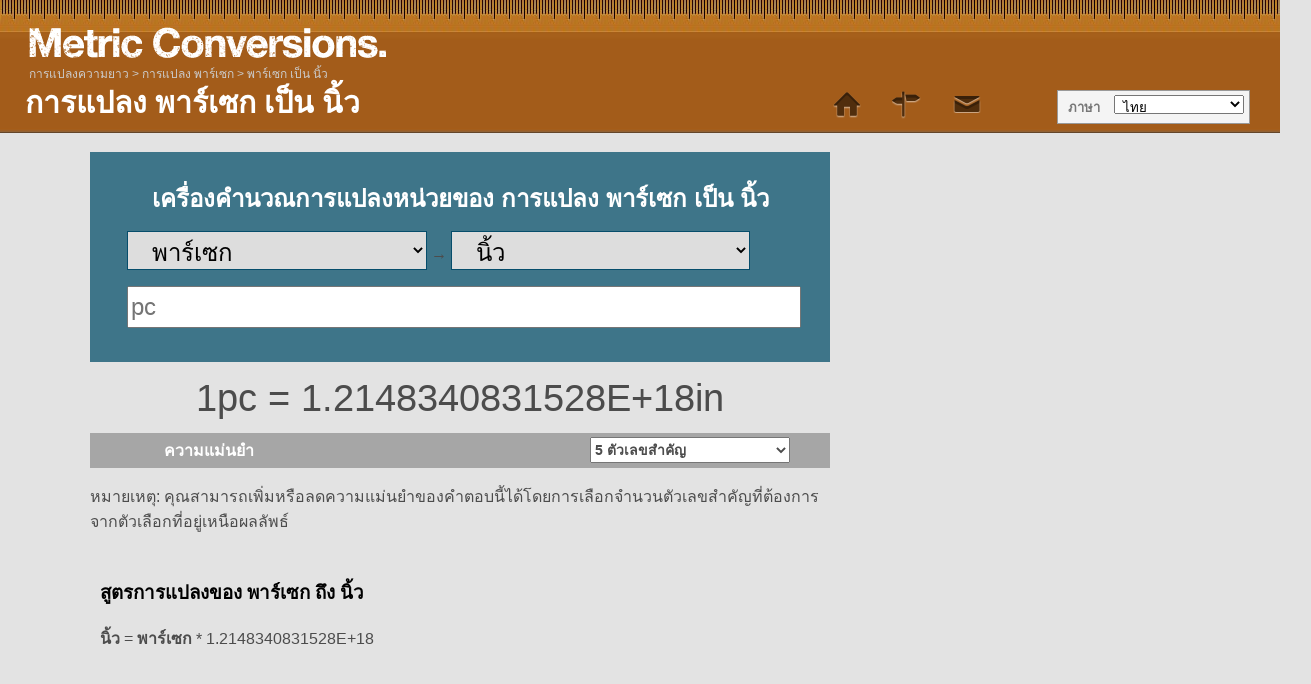

--- FILE ---
content_type: text/html; charset=UTF-8
request_url: https://www.metric-conversions.org/th/length/parsecs-to-inches.htm
body_size: 11356
content:
<!DOCTYPE html>
<html lang="th">
    <head>
        <meta charset="utf-8">
        <meta content="text/html; charset=utf-8" http-equiv="Content-Type" />        
        <title>การแปลง พาร์เซก เป็น นิ้ว</title>
        <meta content="เครื่องคำนวณการแปลง จาก พาร์เซก เป็น นิ้ว (pc เป็น in) สำหรับการแปลง หน่วยวัดความยาว พร้อมด้วยตารางและสูตรต่าง ๆ" name="Description" property="og:description" />
        <link rel="shortcut icon" type="image/ico" href="/favicon.ico" />
        <link href="/css/main250925.css" rel="stylesheet" type="text/css"/>
        <link rel='canonical' href='https://www.metric-conversions.org/th/length/parsecs-to-inches.htm' />        
        <meta name="viewport" content="user-scalable=no,width=device-width,initial-scale=1.0,maximum-scale=1.0;" />        
        <link rel="alternate" hreflang="en" href="https://www.metric-conversions.org/length/parsecs-to-inches.htm" />
        <link rel="alternate" hreflang="x-default" href="https://www.metric-conversions.org/length/parsecs-to-inches.htm" />
        <link rel="alternate" hreflang="es" href="https://www.metric-conversions.org/es/longitud/parsecs-a-pulgadas.htm" />
        <link rel="alternate" hreflang="fr" href="https://www.metric-conversions.org/fr/longueur/parsecs-en-pouces.htm" />
        <link rel="alternate" hreflang="de" href="https://www.metric-conversions.org/de/lange/parsek-in-zoll.htm" />
        <link rel="alternate" hreflang="pt" href="https://www.metric-conversions.org/pt/comprimento/parsecs-em-polegadas.htm" />
        <link rel="alternate" hreflang="it" href="https://www.metric-conversions.org/it/lunghezza/parsecs-a-pollici.htm" />
        <link rel="alternate" hreflang="nl" href="https://www.metric-conversions.org/nl/lengte/parsecs-naar-duimen.htm" />
        <link rel="alternate" hreflang="sv" href="https://www.metric-conversions.org/sv/langd/parsec-till-tum.htm" />
        <link rel="alternate" hreflang="th" href="https://www.metric-conversions.org/th/length/parsecs-to-inches.htm" />
                <script src="https://cmp.gatekeeperconsent.com/min.js" data-cfasync="false"></script>
        <script src="https://the.gatekeeperconsent.com/cmp.min.js" data-cfasync="false"></script>
        <script async src="//www.ezojs.com/ezoic/sa.min.js"></script>                
        <script>
                window.ezstandalone = window.ezstandalone || {};
                ezstandalone.cmd = ezstandalone.cmd || [];
        </script>                        
            </head>    
    <body>
        <header>         
            <h1>การแปลง พาร์เซก เป็น นิ้ว</h1>                                    
            <a href="/" title="Metric Conversion" hreflang="en"><div id="logo"></div></a>
            <nav id="topMenu">
                <a href='/th/' class='home' style="text-decoration:none"> </a> 
                <a href='/th/site-map.htm' class='sitemap'> </a> 
                <a href="/cdn-cgi/l/email-protection#87f0e2e5f4eef3e2c7eae2f3f5eee4aae4e8e9f1e2f5f4eee8e9f4a9e8f5e0" class='contact'></a> 
            </nav>   
            <aside id="language" aria-label="Language Selector">ภาษา
                <select onchange="window.location.href=this.value;">
                    <option value="#">&nbsp;ไทย</option>
                    <option value="/length/parsecs-to-inches.htm">&nbsp;English</option>
                    <option value="/es/longitud/parsecs-a-pulgadas.htm">&nbsp;Español</option>
                    <option value="/fr/longueur/parsecs-en-pouces.htm">&nbsp;Français</option>
                    <option value="/de/lange/parsek-in-zoll.htm">&nbsp;Deutsch</option>
                    <option value="/pt/comprimento/parsecs-em-polegadas.htm">&nbsp;Português</option>
                    <option value="/it/lunghezza/parsecs-a-pollici.htm">&nbsp;Italiano</option>
                    <option value="/nl/lengte/parsecs-naar-duimen.htm">&nbsp;Nederlands</option>
                    <option value="/ru/length/parsecs-to-inches.htm">&nbsp;русский</option>
                    <option value="/zh-hans/length/parsecs-to-inches.htm">&nbsp;中國（傳統）</option>
                    <option value="/zh-hant/length/parsecs-to-inches.htm">&nbsp;中國（簡體）</option>
                    <option value="/ja/length/parsecs-to-inches.htm">&nbsp;日本の</option>
                    <option value="/ko/length/parsecs-to-inches.htm">&nbsp;한국의</option>
                    <option value="/sv/langd/parsec-till-tum.htm">&nbsp;Svenska</option>
                    <option value="/no/lengde/parsecs-til-tommer.htm">&nbsp;Norsk</option>
                    <option value="/da/laengder/parsec-til-tommer.htm">&nbsp;Dansk</option>
                    <option value="/cs/delku/parsec-do-palec.htm">&nbsp;České</option>
                    <option value="/ca/longitud/parsec-a-polzades.htm">&nbsp;Català</option>
                    <option value="/el/length/parsecs-to-inches.htm">&nbsp;Έλληνες</option>
                    <option value="/pl/dlugosc/parseki-do-cale.htm">&nbsp;Polski</option>
                    <option value="/sl/dolzina/parsek-v-inc-palec.htm">&nbsp;Slovenščina</option>
                    <option value="/sk/vzdialenost/parsec-do-palec.htm">&nbsp;Slovenský</option>
                    <option value="/hu/hossz/parszek-to-huvelyk.htm">&nbsp;Magyar</option>
                    <option value="/bg/length/parsecs-to-inches.htm">&nbsp;български</option>
                    <option value="/pt-br/comprimento/parsecs-em-polegadas.htm">&nbsp;Português (Brasil)</option>
                    <option value="/fi/pituus/parallaksisekuntit-tuumat.htm">&nbsp;Suomi</option>
                    <option value="/sr-cyrl/length/parsecs-to-inches.htm">&nbsp;српски</option>
                    <option value="/lt/ilgis/parsekai-icoliai.htm">&nbsp;Lietuvių</option>
                    <option value="/hi/lnbaaii/paarseks-se-inc-ko.htm">&nbsp;हिंदी</option>
                    <option value="/hr/duljina/parseci-u-inci.htm">&nbsp;Hrvatski</option>
                    <option value="/be/dauzhynia/parseki-u-tsali.htm">&nbsp;беларускі</option>
                    <option value="/sq/gjatesi/parsek-ne-inc.htm">&nbsp;Shqiptar</option>
                    <option value="/uk/dovzhini/parsieki-v-diuimi.htm">&nbsp;український</option>
                    <option value="/ro/lungime/parseci-in-inch.htm">&nbsp;Român</option>
                    <option value="/et/pikkus/parsekit-to-toll.htm">&nbsp;Eesti</option>
                    <option value="/ms/panjang/parsecs-kepada-inci.htm">&nbsp;Melayu</option>
                    <option value="/mt/tul/parsecs-ghal-pulzieri.htm">&nbsp;Maltese</option>
                    <option value="/tl/haba/parsecs-to-pulgada.htm">&nbsp;Tagalog</option>
                    <option value="/id/panjang/parsecs-ke-inci.htm">&nbsp;Bahasa Indonesia</option>
                    <option value="/vi/chieu-dai/parsec-sang-inch.htm">&nbsp;tiếng Việt</option>
                    <option value="/tr/uzunluk/parsek-inc.htm">&nbsp;Türk</option>
                    <option value="/af/lengte/parsek-na-duime.htm">&nbsp;Afrikaans</option>
                    <option value="/sr-latn/duzina/parseci-u-inci.htm">&nbsp;Srpski</option>
                    <option value="/cy/hyd/parsecau-i-modfeddi.htm">&nbsp;Cymraeg</option>
                    <option value="/bn/dairghy/paarsek-theke-inyci.htm">&nbsp;বাঙালি</option>
                    <option value="/te/poddvu/paarseks-nunddi-angullaalu.htm">&nbsp;తెలుగు</option>
                    <option value="/gu/lnbaaii/prseks-thii-iinc.htm">&nbsp;ગુજરાતી</option>
                    <option value="/mk/dolzhina/parsiek-vo-inchi.htm">&nbsp;македонски</option>
                    <option value="/ka/length/parsecs-to-inches.htm">&nbsp;ქართული</option>
                    <option value="/hy/length/parsecs-to-inches.htm">&nbsp;հայերեն</option>
                    <option value="/az/uzunluq/parsek-duym.htm">&nbsp;Azərbaycan</option>
                    <option value="/bs/duljina/parsek-u-palci.htm">&nbsp;Bosanski</option>
                    <option value="/kk/length/parsecs-to-inches.htm">&nbsp;Қазақ</option>
                    <option value="/tk/length/parsecs-to-inches.htm">&nbsp;Türkmençe</option>
                    <option value="/ta/niillm/vaannn-viklai-alkumutl-angkulngkll.htm">&nbsp;தமிழ்</option>
                </select>                
            </aside>
                 
   

        <nav id="breadcrumb" aria-label="Breadcrumb" itemprop="breadcrumb">
             
                            
            <a href="/th/length-conversion.htm" class="">การแปลงความยาว</a> &gt;                                                     
                        
            <a href="/th/length/parsecs-conversion.htm" class="">การแปลง พาร์เซก</a> &gt;                                 
                <a href="" aria-current="page">พาร์เซก เป็น นิ้ว</a>
        </nav>
                       
    </header>  

                        <div class="main">
        <div class="smallcol"> 
            <div class="clear"></div> 
                            <div>
                    
                <section id="userConvert" style="height: 180px !important">
                    <h2 style="text-align: center;color: #fff;">เครื่องคำนวณการแปลงหน่วยของ การแปลง พาร์เซก เป็น นิ้ว</h2>            
                <form autocomplete="off" id="convertForm" style="height:40px">
                    <p>
                        <select name="unitFrom" id="unitFrom" class="searchField" onchange="javascript:window.location.href=document.getElementById('unitFrom').value">
                                                                                                                        <option value="/th/length/centimeters-to-inches.htm">เซนติเมตร</option>
                                                                                                                                                                                    <option value="/th/length/chains-to-inches.htm">เชน</option>
                                                                                                                                                                                    <option value="/th/length/decimeters-to-inches.htm">เดซิเมตร</option>
                                                                                                                                                                                    <option value="/th/length/feet-to-inches.htm">ฟุต</option>
                                                                                                                                                                                    <option value="/th/length/furlongs-to-inches.htm">เฟอร์ลอง</option>
                                                                                                                                                <option value="/th/length/inches-conversion.htm">นิ้ว</option>
                                                                                                                                                    <option value="/th/length/nautical-miles-to-inches-i.htm">ไมล์ทะเลนานาชาติ</option>
                                                                                                                                                                                    <option value="/th/length/kilometers-to-inches.htm">กิโลเมตร</option>
                                                                                                                                                                                    <option value="/th/length/leagues-to-inches.htm">ลีก</option>
                                                                                                                                                                                    <option value="/th/length/lightyears-to-inches.htm">ปีแสง</option>
                                                                                                                                                                                    <option value="/th/length/meters-to-inches.htm">เมตร</option>
                                                                                                                                                                                    <option value="/th/length/microinches-to-inches.htm">ไมโครนิ้ว</option>
                                                                                                                                                                                    <option value="/th/length/micrometers-to-inches.htm">ไมโครเมตร</option>
                                                                                                                                                                                    <option value="/th/length/microns-to-inches.htm">ไมครอน</option>
                                                                                                                                                                                    <option value="/th/length/miles-to-inches.htm">ไมล์</option>
                                                                                                                                                                                    <option value="/th/length/millimeters-to-inches.htm">มิลลิเมตร</option>
                                                                                                                                                                                    <option value="/th/length/nautical-miles-to-inches.htm">ไมล์ทะเล</option>
                                                                                                                                                                                    <option value="/th/length/parsecs-to-inches.htm" selected>พาร์เซก</option>
                                                                                                                                                                                    <option value="/th/length/uk-leagues-to-inches.htm">ลีก (สหราชอาณาจักร)</option>
                                                                                                                                                                                    <option value="/th/length/uk-nautical-leagues-to-inches.htm">ลีกทะเลอังกฤษ</option>
                                                                                                                                                                                    <option value="/th/length/uk-nautical-miles-to-inches.htm">ไมล์ทะเลอังกฤษ</option>
                                                                                                                                                                                    <option value="/th/length/us-leagues-to-inches.htm">ลีก (สหรัฐอเมริกา)</option>
                                                                                                                                                                                    <option value="/th/length/us-nautical-miles-to-inches.htm">ไมล์ทะเล (สหรัฐอเมริกา)</option>
                                                                                                                                                                                    <option value="/th/length/yards-to-inches.htm">หลา</option>
                                                                                                            </select>
                        &#8594;
                        <select name="unitTo" id="unitTo" class="searchField" onchange="javascript:window.location.href=document.getElementById('unitTo').value">
                                                                                                                        <option value="/th/length/parsecs-to-centimeters.htm">เซนติเมตร</option>
                                                                                                                                                                                    <option value="/th/length/parsecs-to-chains.htm">เชน</option>
                                                                                                                                                                                    <option value="/th/length/parsecs-to-decimeters.htm">เดซิเมตร</option>
                                                                                                                                                                                    <option value="/th/length/parsecs-to-feet.htm">ฟุต</option>
                                                                                                                                                                                    <option value="/th/length/parsecs-to-furlongs.htm">เฟอร์ลอง</option>
                                                                                                                                                                                    <option value="/th/length/parsecs-to-inches.htm" selected>นิ้ว</option>
                                                                                                                                                                                    <option value="/th/length/parsecs-to-nautical-miles-i.htm">ไมล์ทะเลนานาชาติ</option>
                                                                                                                                                                                    <option value="/th/length/parsecs-to-kilometers.htm">กิโลเมตร</option>
                                                                                                                                                                                    <option value="/th/length/parsecs-to-leagues.htm">ลีก</option>
                                                                                                                                                                                    <option value="/th/length/parsecs-to-lightyears.htm">ปีแสง</option>
                                                                                                                                                                                    <option value="/th/length/parsecs-to-meters.htm">เมตร</option>
                                                                                                                                                                                    <option value="/th/length/parsecs-to-microinches.htm">ไมโครนิ้ว</option>
                                                                                                                                                                                    <option value="/th/length/parsecs-to-micrometers.htm">ไมโครเมตร</option>
                                                                                                                                                                                    <option value="/th/length/parsecs-to-microns.htm">ไมครอน</option>
                                                                                                                                                                                    <option value="/th/length/parsecs-to-miles.htm">ไมล์</option>
                                                                                                                                                                                    <option value="/th/length/parsecs-to-millimeters.htm">มิลลิเมตร</option>
                                                                                                                                                                                    <option value="/th/length/parsecs-to-nautical-miles.htm">ไมล์ทะเล</option>
                                                                                                                                                                                                                                        <option value="/th/length/parsecs-to-uk-leagues.htm">ลีก (สหราชอาณาจักร)</option>
                                                                                                                                                                                    <option value="/th/length/parsecs-to-uk-nautical-leagues.htm">ลีกทะเลอังกฤษ</option>
                                                                                                                                                                                    <option value="/th/length/parsecs-to-uk-nautical-miles.htm">ไมล์ทะเลอังกฤษ</option>
                                                                                                                                                                                    <option value="/th/length/parsecs-to-us-leagues.htm">ลีก (สหรัฐอเมริกา)</option>
                                                                                                                                                                                    <option value="/th/length/parsecs-to-us-nautical-miles.htm">ไมล์ทะเล (สหรัฐอเมริกา)</option>
                                                                                                                                                                                    <option value="/th/length/parsecs-to-yards.htm">หลา</option>
                                                                                                            </select>                                 
                    </p>
                <input name="arg" id="arg" onkeyup="javascript:convert()" class="singleArg" inputmode="decimal" placeholder="pc" onblur="document.getElementById('appPromo').style.display = 'block';" type="number"/>    
                                    
            </form>		            
        </section>                      
        <section id="result" style="display:block">
            <p class="answer" id="answerFracDisplay"></p>        
                <p class="answer" id="answerDisplay">1pc = 1.2148340831528E+18in</p>        
                        <div class="control  "><label for="sigfig">ความแม่นยำ</label>
        <select id="sigfig" aria-label="Select the number of significant figures in your answer" class="controlOptions" onChange='convert()'>                    
    <option value="1">1 ตัวเลขสำคัญ</option>
    <option value="2">2 ตัวเลขสำคัญ</option>
    <option value="3">3 ตัวเลขสำคัญ</option>
    <option value="4">4 ตัวเลขสำคัญ</option>
    <option value="5" selected>5 ตัวเลขสำคัญ</option>
    <option value="6">6 ตัวเลขสำคัญ</option>
    <option value="7">7 ตัวเลขสำคัญ</option>
    <option value="8">8 ตัวเลขสำคัญ</option>			
</select>    </div>
            <p id="fractionNote" style="display:none">Note: Fractional results are rounded to the nearest 1/64. For a more accurate answer please select &quot;decimal&quot; from the options above the result.</p>
        <p id="decimalNote" style="display:block">หมายเหตุ: คุณสามารถเพิ่มหรือลดความแม่นยำของคำตอบนี้ได้โดยการเลือกจำนวนตัวเลขสำคัญที่ต้องการจากตัวเลือกที่อยู่เหนือผลลัพธ์</p>
        <p id="subnoteNote" style="display:none">Note: For a pure decimal result please select &quot;decimal&quot; from the options above the result.</p>        
    </section>     
  
        <script data-cfasync="false" src="/cdn-cgi/scripts/5c5dd728/cloudflare-static/email-decode.min.js"></script><script type="text/javascript">
            function getLocalItemAsInt(key) {
                const value = localStorage.getItem(key);
                const num = value !== null ? parseInt(value, 10) : 0;
                return isNaN(num) ? 0 : num;
            }

            if (!document.cookie.split('; ').includes("metric-premium=27560")) {
                if (getLocalItemAsInt("metric-premium-count") > 0) {
                    document.getElementById("adfree").style.display = "block";
                } else {
                    let rand = Math.floor(Math.random() * 100);
                    if (rand < 2) { 
                        document.getElementById("adfree").style.display = "block";
                    } else {
                        document.getElementById("helpmetric").style.display = "block";
                    }            
                }
            }
        </script>
        <section id="result2" style="display:block;background-color:#e3e3e3">
                <div id="showFormula" style="padding: 10px">
                                                <h3>สูตรการแปลงของ พาร์เซก ถึง นิ้ว</h3>
                                                
            <p><b>นิ้ว</b> = <b>พาร์เซก</b> * 1.2148340831528E+18</p>         
        </div>   
              
                    <div style="min-height:100px">                           
                <div id="ezoic-pub-ad-placeholder-113">
                    <script>
                        ezstandalone.cmd.push(function () {
                            ezstandalone.showAds(113);
                        });
                    </script>                
                </div>
            </div>          
                            <div id="showWorkingBox" class="infoBox" style="display:block">
                            <h3 id="calculationTitle">การคำนวณของ พาร์เซก ถึง นิ้ว</h3>
                            <p><b>นิ้ว</b> = <b>พาร์เซก</b> * 1.2148340831528E+18</p>    
                                            <p id="showWorking1"><b>นิ้ว</b> = 1 * 1.2148340831528E+18</p>
                <p id="showWorking2"><b>นิ้ว</b> = 1.2148340831528E+18</p>                    
                                        </div>
                </section>	   
    </div>
    <a href="/th/length/inches-to-parsecs.htm" class="underButton swapIcon bluebg ">นิ้ว เป็น พาร์เซก (สลับหน่วย)</a>	                                    <script type='text/javascript'>
    window.addEventListener('load', function() {
    const queryString = window.location.search;
    const urlParams = new URLSearchParams(queryString);
    if (urlParams.has('val')) {
        document.getElementById('arg').value = urlParams.get('val');
        convert();
    }
    if (urlParams.has('arg')) {
        document.getElementById('arg').value = urlParams.get('arg');
        convert();
    }    
});    
    function convert() {
        var arg= document.getElementById("arg").value;
        if (document.getElementById("arg").value == '') {
            arg= 0;
        }

        var question= arg + "pc";        
        var answer= arg * 1.2148340831528E+18;
        if (document.getElementById("sigfig").value) {
            answer= answer.toPrecision(document.getElementById("sigfig").value);
        } else {
            answer= answer.toPrecision(5);
        }
        var answer2= '';
                    // get fraction answer         
                remainder= answer % 1;
                answerInt= parseInt(answer);
                numerator= parseInt(remainder / 0.015625);
                denominator= 64;
                if (numerator > 0) {
                    while (numerator % 2 == 0) {
                        numerator= numerator / 2;
                        denominator= denominator / 2;
                    }
                    answerFrac= "<sup>"+numerator+"</sup>/<sub>"+denominator+"</sub>";
                }
                if ((answer != '')||(answer2 != '')) {
            if (numerator == 0) {
                document.getElementById("answerDisplay").innerHTML = question+" = "+answer+answer2+ "in";
                document.getElementById("answerFracDisplay").innerHTML = "";
            } else {
                if (answer == (answerInt+(numerator/denominator))) {
                    document.getElementById("answerDisplay").innerHTML = question+" = "+answer+answer2+ "in";
                    document.getElementById("answerFracDisplay").innerHTML = question+" = "+answerInt+answerFrac+ "in";
                } else {
                    document.getElementById("answerDisplay").innerHTML = question+" = "+answer+answer2+ "in";
                    document.getElementById("answerFracDisplay").innerHTML = question+" ≈ "+answerInt+answerFrac+ "in";
                }
            }
        } else {
            document.getElementById("answerDisplay").innerHTML = "";
        }

        // show working
        document.getElementById("showWorking1").innerHTML = "<b>Inches</b> = "+arg+" * 1.2148340831528E+18";
        var showWorking2Eval=  arg * 1.2148340831528E+18;
        document.getElementById("showWorking2").innerHTML = "<b>Inches</b> = "+parseFloat(showWorking2Eval.toPrecision(document.getElementById("sigfig").value));        

        // calculation title
        
        var displayArg= "";
        if (arg != 0) {
            displayArg= arg+" ";
        } else {
            displayArg= "";
        }

        document.getElementById("calculationTitle").innerHTML = ""+displayArg+"การคำนวณของ พาร์เซก ถึง นิ้ว";                
    }

    document.getElementById('arg').addEventListener('wheel', function(event) {
        event.preventDefault();
    });        

        
</script>                        
             
            <article id="information" class="typeDef bgPage">
                                                                   
                                            <div> 
                                                                               
                                                            														
                                                            <h2>พาร์เซกคืออะไร?</h2>			
                                                                                        <p>พาร์เซกเป็นหน่วยความยาวที่ใช้ในด้านดาราศาสตร์เพื่อวัดระยะทางที่ใหญ่มากระหว่างวัสวัสดุทางฟ้า. คำว่า "พาร์เซก" มาจากคำว่า "พาราแล็กซ์" และ "เซคันด์" ซึ่งอ้างถึงวิธีการใช้ในการคำนวณหน่วยนี้. โดยเฉพาะอย่างยิ่ง พาร์เซกถูกกำหนดโดยระยะทางที่วัตถุจะมีมุมพาราแล็กซ์ของหนึ่งองศาเมื่อมองจากด้านตรงข้ามของวงโคจรของโลกรอบดวงอาทิตย์.</p>
                                                            <p>เพื่อเข้าใจแนวคิดของพาร์เซก สำคัญที่จะเข้าใจความคิดของพาราแล็กซ์ พาราแล็กซ์คือการเคลื่อนที่ที่แสดงให้เห็นว่าตำแหน่งของวัตถุเปลี่ยนไปเมื่อมองจากจุดสัมผัสที่แตกต่างกัน ในกรณีของดาราศาสตร์ นักวิทยาศาสตร์ใช้ระยะห่างรอบโลกเป็นเส้นหลักในการวัดพาราแล็กซ์ของดาวที่ห่างไกล โดยการสังเกตดาวจากด้านตรงข้ามของระยะห่างรอบโลก นักดาราศาสตร์สามารถคำนวณมุมของพาราแล็กซ์และต่อมาก็สามารถกำหนดระยะห่างของดาวได้</p>
                                                      
                        </div>                      
                                                          
                                                                    <div> 
                                                                               
                                                            														
                                                            <h2>นิ้ว</h2>			
                                                                                        <p>นิ้วคือหน่วยความยาวที่ใช้กันอย่างแพร่หลายในสหรัฐอเมริกาและประเทศอื่น ๆ ที่ยังไม่ได้นำระบบเมตริกมาใช้ มันถูกกำหนดโดย 1/12 ของฟุตหรือ 2.54 เซนติเมตร นิ้วถูกแบ่งเป็นหน่วยย่อยเช่น ครึ่งนิ้ว, หนึ่งส่วนสี่, และหนึ่งส่วนแปด ซึ่งมักถูกใช้ในการก่อสร้างและงานไม้ช่าง</p>
                                                            <p>นิ้วมีประวัติยาวนานและเริ่มต้นจากความกว้างของนิ้วมือของมนุษย์ ตลอดเวลามันได้มาตรฐานและถูกกำหนดใหม่ในระบบเมตริก แม้ว่าระบบเมตริกได้รับการใช้งานอย่างแพร่หลายในประเทศต่างๆ นิ้วยังคงใช้งานอย่างแพร่หลายในสหรัฐอเมริกาสำหรับการวัดขนาดในชีวิตประจำวัน เช่น ขนาดของหน้าจอคอมพิวเตอร์ โทรทัศน์ และเสื้อผ้า</p>
                                                            <p>นิ้ว มักถูกใช้ร่วมกับหน่วยวัดอื่น ๆ เช่น ฟุตและหลา เพื่อวัดความยาวและระยะทาง ตัวอย่างเช่น ประตูมาตรฐานในสหรัฐอเมริกามักมีความสูงประมาณ 80 นิ้ว ในขณะที่สนามฟุตบอลมีความยาว 100 หลา เทียบเท่ากับ 300 ฟุตหรือ 3,600 นิ้ว นิ้วยังถูกใช้ในสาขาวิทยาศาสตร์และวิศวกรรม เมื่อต้องการการวัดที่แม่นยำ</p>
                                                      
                        </div>                      
                                                          
                                                                            <p>&nbsp;</p>
            </article> 
        </div>
        <div class="narrowcol">
            <div class="sideFeature" style="min-height:620px">
                <!-- Ezoic - MANUAL_mid_content 118 - mid_content -->
                <div id="ezoic-pub-ad-placeholder-118"></div>
                <script>
                    ezstandalone.cmd.push(function () {
                        ezstandalone.showAds(118);
                    });
                </script>
                <!-- End Ezoic - MANUAL_mid_content - mid_content -->			                
            </div>
            <div class="bgPage linkDiv">
                <nav class="featureTypes noadcolumn typeConversionPage bgPage sideNav">
                                            				
                            <a href="/th/temperature-conversion.htm" title="เครื่องคำนวณการแปลงอุณหภูมิสำหรับหน่วยเมตริกและหน่วยวัดอิมพีเรียล" class="typeConv bluebg temperature baseLink">การแปลงอุณหภูมิ</a>				
                                                                    				
                            <a href="/th/length-conversion.htm" title="เครื่องคำนวณการแปลงความยาวและระยะทาง" class="typeConv bluebg length baseLink">การแปลงความยาว</a>				
                                                                    				
                            <a href="/th/area-conversion.htm" title="เครื่องคำนวณการแปลงพื้นที่สำหรับหน่วยเมตริกและหน่วยวัดอิมพีเรียล" class="typeConv bluebg area baseLink">การแปลงพื้นที่</a>				
                                                                    				
                            <a href="/th/volume-conversion.htm" title="เครื่องคำนวณการแปลงปริมาณสำหรับหน่วยเมตริกและหน่วยวัดอิมพีเรียล" class="typeConv bluebg volume baseLink">การแปลงปริมาตร</a>				
                                                                    				
                            <a href="/th/weight-conversion.htm" title="เครื่องคำนวณการแปลงน้ำหนักสำหรับหน่วยเมตริกและหน่วยวัดอิมพีเรียล" class="typeConv bluebg weight baseLink">การแปลงน้ำหนัก</a>				
                                                                    				
                            <a href="/th/speed-conversion.htm" title="การแปลง หน่วยวัดความเร็ว" class="typeConv bluebg speed baseLink">การแปลงความเร็ว</a>				
                                                                    				
                            <a href="/th/time-conversion.htm" title="การแปลง หน่วยวัดเวลา" class="typeConv bluebg time baseLink">การแปลงเวลา</a>				
                                                                    				
                            <a href="/th/angle-conversion.htm" title="การแปลง หน่วยวัดมุม" class="typeConv bluebg angle baseLink">การแปลงมุม</a>				
                                                                    				
                            <a href="/th/pressure-conversion.htm" title="การแปลงความดัน" class="typeConv bluebg pressure baseLink">การแปลงความดัน</a>				
                                                                    				
                            <a href="/th/energy-and-power-conversion.htm" title="การแปลงหน่วยพลังงานและกำลัง" class="typeConv bluebg energy baseLink">Energy and power conversion</a>				
                                                                <a href='/th/app.htm' class='typeConv appIcon bluebg baseLink'>แอพพลิเคชั่นสำหรับ iPhone และ Android</a>	
                    <a href='/th/metric-conversion-table.htm' class='typeConv tableIcon bluebg baseLink'>ตารางแปลงหน่วย</a>
                </nav>
                <nav class="featureTypes noadcolumn unitConversionPage" style="margin:10px 0 0 0">
                                            <a href="/th/length/parsecs-conversion.htm"	class="typeConv length unitConv darkGrey baseLink nowrap mobileWidth88">การแปลงของ พาร์เซก</a>
                                                                <a href="/th/length/inches-conversion.htm" class="typeConv length unitConv darkGrey baseLink nowrap mobileWidth88">การแปลงของ นิ้ว</a>
                                                                <a href="/th/length/inches-to-parsecs.htm" class="typeConv unitConv darkGrey removeIcon nowrap">นิ้ว ถึง พาร์เซก</a>
                                        		
                                                    <a href="/th/length/kilometers-to-miles.htm"	class="typeConv unitConv darkGrey baseLink removeIcon nowrap" style="display: inline-block;overflow: hidden;text-overflow: ellipsis;white-space: nowrap;">กิโลเมตร ถึง ไมล์</a>
                                                
                    		
                                                    <a href="/th/length/miles-to-kilometers.htm"	class="typeConv unitConv darkGrey baseLink removeIcon nowrap" style="display: inline-block;overflow: hidden;text-overflow: ellipsis;white-space: nowrap;">ไมล์ ถึง กิโลเมตร</a>
                                                
                    		
                                                    <a href="/th/length/meters-to-feet.htm"	class="typeConv unitConv darkGrey baseLink removeIcon nowrap" style="display: inline-block;overflow: hidden;text-overflow: ellipsis;white-space: nowrap;">เมตร ถึง ฟุต</a>
                                                
                    		
                                                    <a href="/th/length/feet-to-meters.htm"	class="typeConv unitConv darkGrey baseLink removeIcon nowrap" style="display: inline-block;overflow: hidden;text-overflow: ellipsis;white-space: nowrap;">ฟุต ถึง เมตร</a>
                                                
                    		
                                                    <a href="/th/length/inches-to-centimeters.htm"	class="typeConv unitConv darkGrey baseLink removeIcon nowrap" style="display: inline-block;overflow: hidden;text-overflow: ellipsis;white-space: nowrap;">นิ้ว ถึง เซนติเมตร</a>
                                                
                    		
                                                    <a href="/th/length/centimeters-to-inches.htm"	class="typeConv unitConv darkGrey baseLink removeIcon nowrap" style="display: inline-block;overflow: hidden;text-overflow: ellipsis;white-space: nowrap;">เซนติเมตร ถึง นิ้ว</a>
                                                
                    		
                                                    <a href="/th/length/millimeters-to-inches.htm"	class="typeConv unitConv darkGrey baseLink removeIcon nowrap" style="display: inline-block;overflow: hidden;text-overflow: ellipsis;white-space: nowrap;">มิลลิเมตร ถึง นิ้ว</a>
                                                
                    		
                                                    <a href="/th/length/inches-to-millimeters.htm"	class="typeConv unitConv darkGrey baseLink removeIcon nowrap" style="display: inline-block;overflow: hidden;text-overflow: ellipsis;white-space: nowrap;">นิ้ว ถึง มิลลิเมตร</a>
                                                
                    		
                                                    <a href="/th/length/feet-to-inches.htm"	class="typeConv unitConv darkGrey baseLink removeIcon nowrap" style="display: inline-block;overflow: hidden;text-overflow: ellipsis;white-space: nowrap;">ฟุต ถึง นิ้ว</a>
                                                
                    		
                                                    <a href="/th/length/inches-to-feet.htm"	class="typeConv unitConv darkGrey baseLink removeIcon nowrap" style="display: inline-block;overflow: hidden;text-overflow: ellipsis;white-space: nowrap;">นิ้ว ถึง ฟุต</a>
                                                
                    					
                </nav>            	
            </div>		            
        </div>
    	<div class="clear"></div>        
        <div class="col">
                        
                    <p>&nbsp;</p>
                    <div>
                        <div>
    <section id="metricConversionTable">
            <h2>
                        </span>ตารางของ พาร์เซก ถึง นิ้ว</h2>
            <div id="visibleControls">
            <div class="control tableControl">ค่าเริ่มต้น
                <input id="startValue" name="startValue" type="number" onkeyup="javascript:tableChange()" class="controlOptions" value="0"/>
            </div>
            <div class="control tableControl" >เพิ่มขึ้น
                <select name="incs" id="incs" onChange="tableChange()" class="controlOptions">
                    <option value="1000">เพิ่มขึ้น: 1000</option>
                    <option value="100">เพิ่มขึ้น: 100</option>
                    <option value="20">เพิ่มขึ้น: 20</option>
                    <option value="10">เพิ่มขึ้น: 10</option>
                    <option value="5">เพิ่มขึ้น: 5</option>
                    <option value="2">เพิ่มขึ้น: 2</option>
                    <option value="1" selected>เพิ่มขึ้น: 1</option>
                    <option value="0.10">เพิ่มขึ้น: 0.1</option>
                    <option value="0.01">เพิ่มขึ้น: 0.01</option>
                    <option value="0.001">เพิ่มขึ้น: 0.001</option>
                                    </select>
            </div>
            <div class="control tableControl">ความแม่นยำ
                <select name="sigfigipt" id="sigfigipt" onChange="tableChange()" class="controlOptions">
                    <option value="0" selected="">เลือกความละเอียด</option>
                    <option value="1">1 ตัวเลขสำคัญ</option>
                    <option value="2">2 ตัวเลขสำคัญ</option>
                    <option value="3">3 ตัวเลขสำคัญ</option>
                    <option value="4">4 ตัวเลขสำคัญ</option>
                    <option value="5" selected>5 ตัวเลขสำคัญ</option>
                    <option value="6">6 ตัวเลขสำคัญ</option>
                    <option value="7">7 ตัวเลขสำคัญ</option>
                    <option value="8">8 ตัวเลขสำคัญ</option>
                </select>
            </div>
            		    
                                    <div class="tableColumn">
                <div class="table-headings">    
                    <div class="tableElement tableTitle">
                        พาร์เซก
                    </div>
                    <div class="tableElement tableTitle">
                        นิ้ว
                    </div>        
                </div>
                <div class="table-rows">    
                    <div class="tableElement" id="tableArg0">
                        0pc
                    </div>        
                    <div class="tableElement" id="tableAns0">
                        0.00000in
                    </div>        
                </div>
                <div class="tableRow">            
                    <div class="tableElement" id="tableArg1">
                        1pc
                    </div>        
                    <div class="tableElement" id="tableAns1">
                        1,214,834,083,152,821,248.00000in
                    </div>                        
                </div>
                <div class="tableRow">            
                    <div class="tableElement" id="tableArg2">
                        2pc
                    </div>        
                    <div class="tableElement" id="tableAns2">
                        2,429,668,166,305,642,496.00000in
                    </div>                        
                </div>
                <div class="tableRow">            
                    <div class="tableElement" id="tableArg3">
                        3pc
                    </div>        
                    <div class="tableElement" id="tableAns3">
                        3,644,502,249,458,463,744.00000in
                    </div>                        
                </div>
                <div class="tableRow">            
                    <div class="tableElement" id="tableArg4">
                        4pc
                    </div>        
                    <div class="tableElement" id="tableAns4">
                        4,859,336,332,611,284,992.00000in
                    </div>                        
                </div>
                <div class="tableRow">            
                    <div class="tableElement" id="tableArg5">
                        5pc
                    </div>        
                    <div class="tableElement" id="tableAns5">
                        6,074,170,415,764,106,240.00000in
                    </div>                        
                </div>
                <div class="tableRow">            
                    <div class="tableElement" id="tableArg6">
                        6pc
                    </div>        
                    <div class="tableElement" id="tableAns6">
                        7,289,004,498,916,927,488.00000in
                    </div>                        
                </div>
                <div class="tableRow">            
                    <div class="tableElement" id="tableArg7">
                        7pc
                    </div>        
                    <div class="tableElement" id="tableAns7">
                        8,503,838,582,069,748,736.00000in
                    </div>                        
                </div>
                <div class="tableRow">            
                    <div class="tableElement" id="tableArg8">
                        8pc
                    </div>        
                    <div class="tableElement" id="tableAns8">
                        9,718,672,665,222,569,984.00000in
                    </div>                        
                </div>
                <div class="tableRow">            
                    <div class="tableElement" id="tableArg9">
                        9pc
                    </div>        
                    <div class="tableElement" id="tableAns9">
                        10,933,506,748,375,390,208.00000in
                    </div>                        
                </div>
                <div class="table-rows">    
                    <div class="tableElement" id="tableArg10">
                        10pc
                    </div>        
                    <div class="tableElement" id="tableAns10">
                        12,148,340,831,528,212,480.00000in
                    </div>        
                </div>
                <div class="tableRow">            
                    <div class="tableElement" id="tableArg11">
                        11pc
                    </div>        
                    <div class="tableElement" id="tableAns11">
                        13,363,174,914,681,034,752.00000in
                    </div>                        
                </div>
                <div class="tableRow">            
                    <div class="tableElement" id="tableArg12">
                        12pc
                    </div>        
                    <div class="tableElement" id="tableAns12">
                        14,578,008,997,833,854,976.00000in
                    </div>                        
                </div>
                <div class="tableRow">            
                    <div class="tableElement" id="tableArg13">
                        13pc
                    </div>        
                    <div class="tableElement" id="tableAns13">
                        15,792,843,080,986,677,248.00000in
                    </div>                        
                </div>
                <div class="tableRow">            
                    <div class="tableElement" id="tableArg14">
                        14pc
                    </div>        
                    <div class="tableElement" id="tableAns14">
                        17,007,677,164,139,497,472.00000in
                    </div>                        
                </div>
                <div class="tableRow">            
                    <div class="tableElement" id="tableArg15">
                        15pc
                    </div>        
                    <div class="tableElement" id="tableAns15">
                        18,222,511,247,292,317,696.00000in
                    </div>                        
                </div>
                <div class="tableRow">            
                    <div class="tableElement" id="tableArg16">
                        16pc
                    </div>        
                    <div class="tableElement" id="tableAns16">
                        19,437,345,330,445,139,968.00000in
                    </div>                        
                </div>
                <div class="tableRow">            
                    <div class="tableElement" id="tableArg17">
                        17pc
                    </div>        
                    <div class="tableElement" id="tableAns17">
                        20,652,179,413,597,962,240.00000in
                    </div>                        
                </div>
                <div class="tableRow">            
                    <div class="tableElement" id="tableArg18">
                        18pc
                    </div>        
                    <div class="tableElement" id="tableAns18">
                        21,867,013,496,750,780,416.00000in
                    </div>                        
                </div>
                <div class="tableRow">            
                    <div class="tableElement" id="tableArg19">
                        19pc
                    </div>        
                    <div class="tableElement" id="tableAns19">
                        23,081,847,579,903,602,688.00000in
                    </div>                        
                </div>
                    </div>
            <div class="tableColumn">
                <div class="table-headings">    
                    <div class="tableElement tableTitle">
                        พาร์เซก
                    </div>
                    <div class="tableElement tableTitle">
                        นิ้ว
                    </div>        
                </div>
                        
                <div class="table-rows">    
                    <div class="tableElement" id="tableArg20">
                        20pc
                    </div>        
                    <div class="tableElement" id="tableAns20">
                        24,296,681,663,056,424,960.00000in
                    </div>        
                </div>
                <div class="tableRow">            
                    <div class="tableElement" id="tableArg21">
                        21pc
                    </div>        
                    <div class="tableElement" id="tableAns21">
                        25,511,515,746,209,243,136.00000in
                    </div>                        
                </div>
                <div class="tableRow">            
                    <div class="tableElement" id="tableArg22">
                        22pc
                    </div>        
                    <div class="tableElement" id="tableAns22">
                        26,726,349,829,362,069,504.00000in
                    </div>                        
                </div>
                <div class="tableRow">            
                    <div class="tableElement" id="tableArg23">
                        23pc
                    </div>        
                    <div class="tableElement" id="tableAns23">
                        27,941,183,912,514,887,680.00000in
                    </div>                        
                </div>
                <div class="tableRow">            
                    <div class="tableElement" id="tableArg24">
                        24pc
                    </div>        
                    <div class="tableElement" id="tableAns24">
                        29,156,017,995,667,709,952.00000in
                    </div>                        
                </div>
                <div class="tableRow">            
                    <div class="tableElement" id="tableArg25">
                        25pc
                    </div>        
                    <div class="tableElement" id="tableAns25">
                        30,370,852,078,820,528,128.00000in
                    </div>                        
                </div>
                <div class="tableRow">            
                    <div class="tableElement" id="tableArg26">
                        26pc
                    </div>        
                    <div class="tableElement" id="tableAns26">
                        31,585,686,161,973,354,496.00000in
                    </div>                        
                </div>
                <div class="tableRow">            
                    <div class="tableElement" id="tableArg27">
                        27pc
                    </div>        
                    <div class="tableElement" id="tableAns27">
                        32,800,520,245,126,172,672.00000in
                    </div>                        
                </div>
                <div class="tableRow">            
                    <div class="tableElement" id="tableArg28">
                        28pc
                    </div>        
                    <div class="tableElement" id="tableAns28">
                        34,015,354,328,278,994,944.00000in
                    </div>                        
                </div>
                <div class="tableRow">            
                    <div class="tableElement" id="tableArg29">
                        29pc
                    </div>        
                    <div class="tableElement" id="tableAns29">
                        35,230,188,411,431,813,120.00000in
                    </div>                        
                </div>
                <div class="table-rows">    
                    <div class="tableElement" id="tableArg30">
                        30pc
                    </div>        
                    <div class="tableElement" id="tableAns30">
                        36,445,022,494,584,635,392.00000in
                    </div>        
                </div>
                <div class="tableRow">            
                    <div class="tableElement" id="tableArg31">
                        31pc
                    </div>        
                    <div class="tableElement" id="tableAns31">
                        37,659,856,577,737,457,664.00000in
                    </div>                        
                </div>
                <div class="tableRow">            
                    <div class="tableElement" id="tableArg32">
                        32pc
                    </div>        
                    <div class="tableElement" id="tableAns32">
                        38,874,690,660,890,279,936.00000in
                    </div>                        
                </div>
                <div class="tableRow">            
                    <div class="tableElement" id="tableArg33">
                        33pc
                    </div>        
                    <div class="tableElement" id="tableAns33">
                        40,089,524,744,043,094,016.00000in
                    </div>                        
                </div>
                <div class="tableRow">            
                    <div class="tableElement" id="tableArg34">
                        34pc
                    </div>        
                    <div class="tableElement" id="tableAns34">
                        41,304,358,827,195,924,480.00000in
                    </div>                        
                </div>
                <div class="tableRow">            
                    <div class="tableElement" id="tableArg35">
                        35pc
                    </div>        
                    <div class="tableElement" id="tableAns35">
                        42,519,192,910,348,746,752.00000in
                    </div>                        
                </div>
                <div class="tableRow">            
                    <div class="tableElement" id="tableArg36">
                        36pc
                    </div>        
                    <div class="tableElement" id="tableAns36">
                        43,734,026,993,501,560,832.00000in
                    </div>                        
                </div>
                <div class="tableRow">            
                    <div class="tableElement" id="tableArg37">
                        37pc
                    </div>        
                    <div class="tableElement" id="tableAns37">
                        44,948,861,076,654,391,296.00000in
                    </div>                        
                </div>
                <div class="tableRow">            
                    <div class="tableElement" id="tableArg38">
                        38pc
                    </div>        
                    <div class="tableElement" id="tableAns38">
                        46,163,695,159,807,205,376.00000in
                    </div>                        
                </div>
                <div class="tableRow">            
                    <div class="tableElement" id="tableArg39">
                        39pc
                    </div>        
                    <div class="tableElement" id="tableAns39">
                        47,378,529,242,960,027,648.00000in
                    </div>                        
                </div>        
                    </div>
            <div class="tableColumn">
                <div class="table-headings">    
                    <div class="tableElement tableTitle">
                        พาร์เซก
                    </div>
                    <div class="tableElement tableTitle">
                        นิ้ว
                    </div>        
                </div>
                        
                <div class="table-rows">    
                    <div class="tableElement" id="tableArg40">
                        40pc
                    </div>        
                    <div class="tableElement" id="tableAns40">
                        48,593,363,326,112,849,920.00000in
                    </div>        
                </div>
                <div class="tableRow">            
                    <div class="tableElement" id="tableArg41">
                        41pc
                    </div>        
                    <div class="tableElement" id="tableAns41">
                        49,808,197,409,265,664,000.00000in
                    </div>                        
                </div>
                <div class="tableRow">            
                    <div class="tableElement" id="tableArg42">
                        42pc
                    </div>        
                    <div class="tableElement" id="tableAns42">
                        51,023,031,492,418,486,272.00000in
                    </div>                        
                </div>
                <div class="tableRow">            
                    <div class="tableElement" id="tableArg43">
                        43pc
                    </div>        
                    <div class="tableElement" id="tableAns43">
                        52,237,865,575,571,316,736.00000in
                    </div>                        
                </div>
                <div class="tableRow">            
                    <div class="tableElement" id="tableArg44">
                        44pc
                    </div>        
                    <div class="tableElement" id="tableAns44">
                        53,452,699,658,724,139,008.00000in
                    </div>                        
                </div>
                <div class="tableRow">            
                    <div class="tableElement" id="tableArg45">
                        45pc
                    </div>        
                    <div class="tableElement" id="tableAns45">
                        54,667,533,741,876,953,088.00000in
                    </div>                        
                </div>
                <div class="tableRow">            
                    <div class="tableElement" id="tableArg46">
                        46pc
                    </div>        
                    <div class="tableElement" id="tableAns46">
                        55,882,367,825,029,775,360.00000in
                    </div>                        
                </div>
                <div class="tableRow">            
                    <div class="tableElement" id="tableArg47">
                        47pc
                    </div>        
                    <div class="tableElement" id="tableAns47">
                        57,097,201,908,182,597,632.00000in
                    </div>                        
                </div>
                <div class="tableRow">            
                    <div class="tableElement" id="tableArg48">
                        48pc
                    </div>        
                    <div class="tableElement" id="tableAns48">
                        58,312,035,991,335,419,904.00000in
                    </div>                        
                </div>
                <div class="tableRow">            
                    <div class="tableElement" id="tableArg49">
                        49pc
                    </div>        
                    <div class="tableElement" id="tableAns49">
                        59,526,870,074,488,233,984.00000in
                    </div>                        
                </div>
                <div class="table-rows">    
                    <div class="tableElement" id="tableArg50">
                        50pc
                    </div>        
                    <div class="tableElement" id="tableAns50">
                        60,741,704,157,641,056,256.00000in
                    </div>        
                </div>
                <div class="tableRow">            
                    <div class="tableElement" id="tableArg51">
                        51pc
                    </div>        
                    <div class="tableElement" id="tableAns51">
                        61,956,538,240,793,878,528.00000in
                    </div>                        
                </div>
                <div class="tableRow">            
                    <div class="tableElement" id="tableArg52">
                        52pc
                    </div>        
                    <div class="tableElement" id="tableAns52">
                        63,171,372,323,946,708,992.00000in
                    </div>                        
                </div>
                <div class="tableRow">            
                    <div class="tableElement" id="tableArg53">
                        53pc
                    </div>        
                    <div class="tableElement" id="tableAns53">
                        64,386,206,407,099,531,264.00000in
                    </div>                        
                </div>
                <div class="tableRow">            
                    <div class="tableElement" id="tableArg54">
                        54pc
                    </div>        
                    <div class="tableElement" id="tableAns54">
                        65,601,040,490,252,345,344.00000in
                    </div>                        
                </div>
                <div class="tableRow">            
                    <div class="tableElement" id="tableArg55">
                        55pc
                    </div>        
                    <div class="tableElement" id="tableAns55">
                        66,815,874,573,405,167,616.00000in
                    </div>                        
                </div>
                <div class="tableRow">            
                    <div class="tableElement" id="tableArg56">
                        56pc
                    </div>        
                    <div class="tableElement" id="tableAns56">
                        68,030,708,656,557,989,888.00000in
                    </div>                        
                </div>
                <div class="tableRow">            
                    <div class="tableElement" id="tableArg57">
                        57pc
                    </div>        
                    <div class="tableElement" id="tableAns57">
                        69,245,542,739,710,812,160.00000in
                    </div>                        
                </div>
                <div class="tableRow">            
                    <div class="tableElement" id="tableArg58">
                        58pc
                    </div>        
                    <div class="tableElement" id="tableAns58">
                        70,460,376,822,863,626,240.00000in
                    </div>                        
                </div>
                <div class="tableRow">            
                    <div class="tableElement" id="tableArg59">
                        59pc
                    </div>        
                    <div class="tableElement" id="tableAns59">
                        71,675,210,906,016,448,512.00000in
                    </div>                        
                </div>        
                    </div>
            <div class="tableColumn fourthTableColumn">
                <div class="table-headings">    
                    <div class="tableElement tableTitle">
                        พาร์เซก
                    </div>
                    <div class="tableElement tableTitle">
                        นิ้ว
                    </div>        
                </div>
                        
                <div class="table-rows">    
                    <div class="tableElement" id="tableArg60">
                        60pc
                    </div>        
                    <div class="tableElement" id="tableAns60">
                        72,890,044,989,169,270,784.00000in
                    </div>        
                </div>
                <div class="tableRow">            
                    <div class="tableElement" id="tableArg61">
                        61pc
                    </div>        
                    <div class="tableElement" id="tableAns61">
                        74,104,879,072,322,093,056.00000in
                    </div>                        
                </div>
                <div class="tableRow">            
                    <div class="tableElement" id="tableArg62">
                        62pc
                    </div>        
                    <div class="tableElement" id="tableAns62">
                        75,319,713,155,474,915,328.00000in
                    </div>                        
                </div>
                <div class="tableRow">            
                    <div class="tableElement" id="tableArg63">
                        63pc
                    </div>        
                    <div class="tableElement" id="tableAns63">
                        76,534,547,238,627,737,600.00000in
                    </div>                        
                </div>
                <div class="tableRow">            
                    <div class="tableElement" id="tableArg64">
                        64pc
                    </div>        
                    <div class="tableElement" id="tableAns64">
                        77,749,381,321,780,559,872.00000in
                    </div>                        
                </div>
                <div class="tableRow">            
                    <div class="tableElement" id="tableArg65">
                        65pc
                    </div>        
                    <div class="tableElement" id="tableAns65">
                        78,964,215,404,933,382,144.00000in
                    </div>                        
                </div>
                <div class="tableRow">            
                    <div class="tableElement" id="tableArg66">
                        66pc
                    </div>        
                    <div class="tableElement" id="tableAns66">
                        80,179,049,488,086,188,032.00000in
                    </div>                        
                </div>
                <div class="tableRow">            
                    <div class="tableElement" id="tableArg67">
                        67pc
                    </div>        
                    <div class="tableElement" id="tableAns67">
                        81,393,883,571,239,026,688.00000in
                    </div>                        
                </div>
                <div class="tableRow">            
                    <div class="tableElement" id="tableArg68">
                        68pc
                    </div>        
                    <div class="tableElement" id="tableAns68">
                        82,608,717,654,391,848,960.00000in
                    </div>                        
                </div>
                <div class="tableRow">            
                    <div class="tableElement" id="tableArg69">
                        69pc
                    </div>        
                    <div class="tableElement" id="tableAns69">
                        83,823,551,737,544,671,232.00000in
                    </div>                        
                </div>
                <div class="table-rows">    
                    <div class="tableElement" id="tableArg70">
                        70pc
                    </div>        
                    <div class="tableElement" id="tableAns70">
                        85,038,385,820,697,493,504.00000in
                    </div>        
                </div>
                <div class="tableRow">            
                    <div class="tableElement" id="tableArg71">
                        71pc
                    </div>        
                    <div class="tableElement" id="tableAns71">
                        86,253,219,903,850,299,392.00000in
                    </div>                        
                </div>
                <div class="tableRow">            
                    <div class="tableElement" id="tableArg72">
                        72pc
                    </div>        
                    <div class="tableElement" id="tableAns72">
                        87,468,053,987,003,121,664.00000in
                    </div>                        
                </div>
                <div class="tableRow">            
                    <div class="tableElement" id="tableArg73">
                        73pc
                    </div>        
                    <div class="tableElement" id="tableAns73">
                        88,682,888,070,155,943,936.00000in
                    </div>                        
                </div>
                <div class="tableRow">            
                    <div class="tableElement" id="tableArg74">
                        74pc
                    </div>        
                    <div class="tableElement" id="tableAns74">
                        89,897,722,153,308,782,592.00000in
                    </div>                        
                </div>
                <div class="tableRow">            
                    <div class="tableElement" id="tableArg75">
                        75pc
                    </div>        
                    <div class="tableElement" id="tableAns75">
                        91,112,556,236,461,588,480.00000in
                    </div>                        
                </div>
                <div class="tableRow">            
                    <div class="tableElement" id="tableArg76">
                        76pc
                    </div>        
                    <div class="tableElement" id="tableAns76">
                        92,327,390,319,614,410,752.00000in
                    </div>                        
                </div>
                <div class="tableRow">            
                    <div class="tableElement" id="tableArg77">
                        77pc
                    </div>        
                    <div class="tableElement" id="tableAns77">
                        93,542,224,402,767,233,024.00000in
                    </div>                        
                </div>
                <div class="tableRow">            
                    <div class="tableElement" id="tableArg78">
                        78pc
                    </div>        
                    <div class="tableElement" id="tableAns78">
                        94,757,058,485,920,055,296.00000in
                    </div>                        
                </div>
                <div class="tableRow">            
                    <div class="tableElement" id="tableArg79">
                        79pc
                    </div>        
                    <div class="tableElement" id="tableAns79">
                        95,971,892,569,072,877,568.00000in
                    </div>                        
                </div>  
            </div>
        </div>		
        <div  style="width:100%">

        </div>
    </section>
</div>
<script type='text/javascript'>
    function tableChange() {
        var startVal= document.getElementById('startValue').value;
        var incs= document.getElementById('incs').value;
        var sigFig= document.getElementById('sigfigipt').value;
        //var format= document.getElementById('opformat').value;
        for (var i=0; i<80; i++) {
            var thisVal= parseFloat(startVal)+(parseFloat(incs) * i);
            if (document.getElementById("sigfig")) {
                if (document.getElementById("sigfig").value > 0) {
                    var thisVal= thisVal.toPrecision(sigFig);
                } else {
                    var thisVal= thisVal.toPrecision(5);
                }
            } else {
                var thisVal= thisVal.toPrecision(5);
            }
            document.getElementById('tableArg'+i).innerHTML= thisVal+"pc";
            var thisAns= thisVal - 0;
            thisAns= thisAns * 1.2148340831528E+18;
            thisAns= thisAns + 0;
            if (document.getElementById("sigfig")) {
                if (document.getElementById("sigfig").value > 0) {
                    document.getElementById('tableAns'+i).innerHTML= thisAns.toPrecision(sigFig)+"in";
                } else {
                    document.getElementById('tableAns'+i).innerHTML= thisAns.toPrecision(5)+"in";
                }
            } else {
                document.getElementById('tableAns'+i).innerHTML= thisAns.toPrecision(5)+"in";
            }
        }
    }
</script>                    </div>
                    <div class="clear"></div>
                        </div>
    </div>
    <div class="clear"></div>
</div>
                <div class="clear"></div>   
        <footer>	    
            <nav id="menulinks">
                <ul>				
				    <li><a href='/th/'>เครื่องมือแปลงหน่วยเมตริก</a></li>
                    <li><a href='/th/converter.htm' class=':class'>เครื่องมือแปลงหน่วย</a></li>
                    <li><a href='/th/site-map.htm'>แผนผังเว็บไซต์แปลงหน่วยเมตริก</a></li> 
                    <li><a href="/cdn-cgi/l/email-protection#cbbcaea9b8a2bfae8ba6aebfb9a2a8e6a8a4a5bdaeb9b8a2a4a5b8e5a4b9ac">ติดต่อ</a></li>
                </ul>
            </nav>     
            <div class="clear"></div>    
            <div class="footerText">
				<p>เว็บไซต์นี้เป็นเจ้าของและดูแลโดย ไวท์ แฮท จำกัด ©2003-2026.
                                            &nbsp;D
                                    </p>
                <p>ข้อกำหนดและเงื่อนไขทั้งหมดของเราสามารถหาได้โดย <a href='/terms.htm'>คลิกที่นี่</a></p>
                <p>ในขณะที่ทุกความพยายามถูกทำเพื่อให้แน่ใจถึงความแม่นยำของเครื่องคำนวณและแผนภูมิเมตริกที่ให้บนเว็บไซต์นี้  เราไม่สามารถให้การรับประกันหรือรับผิดชอบต่อข้อผิดพลาดใดๆที่เกิดขึ้นได้ เงื่อนไขและข้อตกลงทั้งหมดของเราสามารถหาได้โดย <a href='/terms.htm'>คลิกที่นี่</a> (เป็นภาษาอังกฤษ)</p>
            </div>
        </footer>                
        <script data-cfasync="false" src="/cdn-cgi/scripts/5c5dd728/cloudflare-static/email-decode.min.js"></script><script type="text/javascript" src="/ga4/ga4.js" defer></script>           
    <script defer src="https://static.cloudflareinsights.com/beacon.min.js/vcd15cbe7772f49c399c6a5babf22c1241717689176015" integrity="sha512-ZpsOmlRQV6y907TI0dKBHq9Md29nnaEIPlkf84rnaERnq6zvWvPUqr2ft8M1aS28oN72PdrCzSjY4U6VaAw1EQ==" data-cf-beacon='{"version":"2024.11.0","token":"3413b5257b5447d7ad37a21d2b15431c","server_timing":{"name":{"cfCacheStatus":true,"cfEdge":true,"cfExtPri":true,"cfL4":true,"cfOrigin":true,"cfSpeedBrain":true},"location_startswith":null}}' crossorigin="anonymous"></script>
</body>
</html>
<!-- DEV การแปลง พาร์เซก เป็น นิ้ว -->